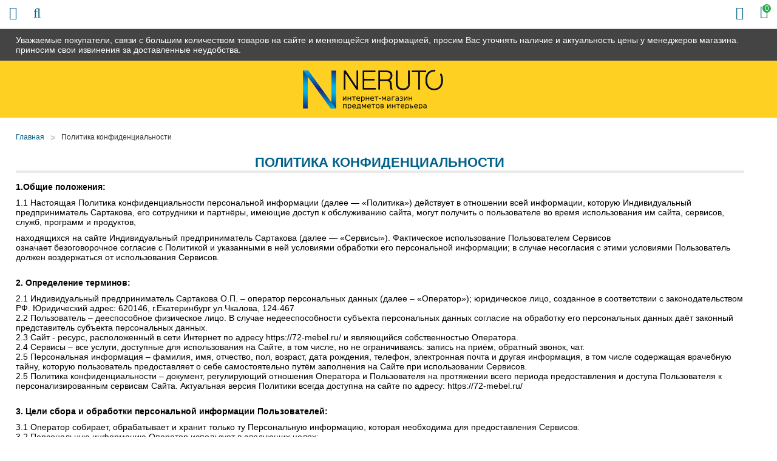

--- FILE ---
content_type: text/html; charset=UTF-8
request_url: https://72-mebel.ru/politika-konfidentsialnosti
body_size: 9905
content:
<!DOCTYPE html>

<html prefix="og: http://ogp.me/ns#">
<head>
		<base href="https://72-mebel.ru/"/>
	<title>Политика конфиденциальности</title>
	
	
	<meta http-equiv="Content-Type" content="text/html; charset=UTF-8" />
	<meta name="description" content="" />
	<meta name="keywords"    content="Политика конфиденциальности" />
	<meta name="viewport" content="width=device-width,initial-scale=1.0,user-scalable=no">
	
	
	<link rel="canonical" href="https://72-mebel.ru/politika-konfidentsialnosti"/>	
	
		<meta property="og:site_name" content="72-Mebel.ru"/>
		<meta property="og:locale" content="ru_RU"/>
		<meta property="og:url" content="https://72-mebel.ru/politika-konfidentsialnosti"/>
    		<meta property="og:type" content="website"/>
        <meta property="og:title" content="Политика конфиденциальности" />
        <meta property="og:image" content="https://72-mebel.ru/design/default/images/logo.png" />
        <meta property="og:description" content=""/>
    	
	
	<link href="design/default/css/fontawesome.css?ver4" rel="stylesheet" type="text/css" media="screen"/>
	<link href="design/default/css/style.css?ver9" rel="stylesheet" type="text/css" media="screen"/>
	<link href="design/default/css/filter.css?ver4" rel="stylesheet" type="text/css" media="screen"/>
	<link href="design/default/css/mobile.css?ver8" rel="stylesheet" type="text/css" media="screen"/>
	<link href="design/default/images/favicon.ico" rel="icon"          type="image/x-icon"/>
	<link href="design/default/images/favicon.ico" rel="shortcut icon" type="image/x-icon"/>
	<link rel="stylesheet" href="js/fancybox/jquery.fancybox.css?ver2" type="text/css" media="screen" />
	<link   href="js/baloon/css/baloon.css?ver1" rel="stylesheet" type="text/css" />
</head>
<body>
	<div class="wrapper">
		<div class="header__sticky">
			<div class="container">
				Уважаемые покупатели, связи с большим количеством товаров на сайте и меняющейся информацией, просим Вас уточнять наличие и актуальность цены у менеджеров магазина. приносим свои извинения за доставленные неудобства.
			</div>
		</div>
		<div class="wrapper__content">
			<header class="header">
	<div class="container">
		<figure class="header__logo">
			<a href="/">
				<img src="design/default/images/logo.png" title="72-Mebel.ru" alt="72-Mebel.ru"/>
			</a>
		</figure>
		<div class="header__slogan mobile-none">
			<img src="design/default/images/template/slogan.png" />
		</div>
		<div class="header__phone-block mobile-none">
			<span class="header__phone-notice">Заказ по телефонам:</span>
			<a class="header__phone-number" href="tel:+7 (932) 329-81-18">+7 (932) 329-81-18</a>
			<a class="header__phone-number" href="tel:"></a>
		</div>
		<div class="header__rightBlock">
			<div class="header__city mobile-none">Выберите Ваш город: <span class="js-city">Тюмень</span></div>
			<div class="minicart" id="cart_informer">
					<div class="minicart__item">
		<i class="fa fa-shopping-bag"></i>
		<span class="minicart__item-elem mobile-none">Корзина</span>
		<div class="minicart__item-count">
			<span class="mobile-none">У Вас </span>0<span class="mobile-none"> товаров</span>
		</div>
	</div>

			</div>
		</div>
	</div>
</header>

<div class="headerMid">
	<div class="container">
		<div class="headerMid__icon-menu desctop-none js-open-menu"><i class="fa fa-info"></i></div>
		<div class="headerMid__icon-catalog desctop-none js-open-catalog"><i class="fa fa-bars"></i></div>
		<div class="headerMid__icon-search desctop-none js-open-search"><i class="fa fa-search"></i></div>
		<div id="search" class="search">
			<form action="products" class="search__form">
				<input class="search__input js-autocomlete" type="text" name="keyword" value="" placeholder="Что вы ищете?"/>
				<input class="search__button" value="Поиск" type="submit" />
			</form>
		</div>
		<div class="headerMid__recall js-callback mobile-none" onclick="ym(26036961, 'reachGoal', 'callme_1'); return true;">Заказать звонок</div>
		<div class="headerMid__payments mobile-none">
			<div class="headerMid__payments-text">Способы оплаты:</div>
			<img src="design/default/images/template/c1.jpg" />
			<img src="design/default/images/template/c2.jpg" />
			<img src="design/default/images/template/c3.jpg" />
			<img src="design/default/images/template/mir-s.jpg" />
			<img src="design/default/images/template/c4.jpg" />
			<img src="design/default/images/template/c8.jpg" />
		</div>
		<div class="headerMid__email mobile-none">
			<img src="design/default/images/template/email-32-64.jpg" />
			<a href ="mailto:info@72-mebel.ru" class="headerMid__email-text">info@72-mebel.ru</a>
		</div>
	</div>
</div>

<div class="headerBot">
	<div class="container">
		<div class="nav__wrapper js-menu js-close-menu">
		<nav class="nav">
			<div class="nav__close desctop-none js-close-menu">Х</div>
																									<a class="nav__item " data-page="49" href="company">О нас</a>
																											<a class="nav__item " data-page="51" href="in-orders">Как заказать</a>
																											<a class="nav__item " data-page="3" href="delivery">Доставка и Оплата</a>
																											<a class="nav__item " data-page="2" href="change">Обмен и возврат</a>
																																																																																											<a class="nav__item " data-page="53" href="garanty">Гарантии</a>
																											<a class="nav__item " data-page="55" href="reviews">Отзывы</a>
																											<a class="nav__item " data-page="56" href="mats-colors">Материалы</a>
																											<a class="nav__item " data-page="6" href="contacts">Контакты</a>
																																																																																																																																																																																																																																																																																																																																															<div class="header__phone-block desctop-none">
				<div class="header__city">Выберите Ваш город: <span class="js-city">Тюмень</span></div>
				<span class="header__phone-notice">Заказ по телефонам:</span>
				<a class="header__phone-number" href="tel:+7 (932) 329-81-18">+7 (932) 329-81-18</a>
				<a class="header__phone-number" href="tel:"></a>
				<div class="headerMid__recall js-callback desctop-none" onclick="ym(26036961, 'reachGoal', 'callme_1'); return true;">Заказать звонок</div>
			</div>
			<div class="headerMid__email desctop-none">
				<a href ="mailto:info@72-mebel.ru" class="headerMid__email-text">info@72-mebel.ru</a>
			</div>
		</nav>
		</div>
	</div>
</div>

			<div class="main">
				

<div class="container">
	<div class="path">
		<a href="/" class="path__item">Главная</a>
		<div class="path__item-arrow">></div><a class="path__item">Политика конфиденциальности</a>
	</div>
	
	<div class="container-left">
		<div class="catalog__head mobile-none">Каталог</div>
<div class="catalog__wrapper js-catalog js-close-catalog">
	<div class="catalog__menu">
		<div class="catalog__close desctop-none js-close-catalog">Х</div>
														<div class="catalog__menu-item">
					<a class="catalog__menu-elem " href="shop/kuhni" data-category="9">
													Кухни
											</a>
											<div class="catalog__menu-sub">
																								<a class="catalog__menu-sub-a " href="shop/kuhni-na-zakaz" data-category="49">Кухни на заказ</a>
																																<a class="catalog__menu-sub-a " href="shop/kuhonnye-garnitury" data-category="151">Кухонные гарнитуры</a>
																																<a class="catalog__menu-sub-a " href="shop/modulnye-kuhni" data-category="26">Модульные кухни</a>
																																<a class="catalog__menu-sub-a " href="shop/kuhni-nedorogo-ekonom-klassa" data-category="27">Кухни эконом класса</a>
																																															<a class="catalog__menu-sub-a " href="shop/kuhonnye-ugolki" data-category="56">Кухонные уголки</a>
																																<a class="catalog__menu-sub-a " href="shop/obed-group" data-category="72">Обеденные группы</a>
																																<a class="catalog__menu-sub-a " href="shop/kuhonnye-divany" data-category="94">Кухонные диваны</a>
																																<a class="catalog__menu-sub-a " href="shop/sink" data-category="28">Мойки, посудосушители, лотки</a>
																																<a class="catalog__menu-sub-a " href="shop/mixers" data-category="29">Смесители</a>
																																															<a class="catalog__menu-sub-a " href="shop/kuhonnie-fartuki" data-category="115">Кухонные фартуки</a>
																					</div>
										<div class="catalog__menu-icon js-catalog-show">+</div>				</div>
												<div class="catalog__menu-item">
					<a class="catalog__menu-elem " href="shop/tables" data-category="10">
													Столы
											</a>
											<div class="catalog__menu-sub">
																								<a class="catalog__menu-sub-a " href="shop/steklyannye-stoly" data-category="22">Столы стеклянные</a>
																																<a class="catalog__menu-sub-a " href="shop/derevyannye-stoly" data-category="23">Деревянные столы</a>
																																<a class="catalog__menu-sub-a " href="shop/j-tables" data-category="33">Журнальные столики</a>
																																<a class="catalog__menu-sub-a " href="shop/laminated-tables" data-category="55">Ламинированные столы</a>
																																<a class="catalog__menu-sub-a " href="shop/transform-tables" data-category="34">Столы-трансформеры</a>
																																<a class="catalog__menu-sub-a " href="shop/stoly-s-kamnem" data-category="69">Столы с камнем</a>
																																<a class="catalog__menu-sub-a " href="shop/stoly-s-keramikoj" data-category="119">Столы с керамикой</a>
																																<a class="catalog__menu-sub-a " href="shop/stol-tumby" data-category="109">Столы-тумбы</a>
																																<a class="catalog__menu-sub-a " href="shop/stoly-barnye" data-category="110">Столы барные</a>
																					</div>
										<div class="catalog__menu-icon js-catalog-show">+</div>				</div>
												<div class="catalog__menu-item">
					<a class="catalog__menu-elem " href="shop/chairs" data-category="11">
													Стулья
											</a>
											<div class="catalog__menu-sub">
																								<a class="catalog__menu-sub-a " href="shop/metal-chairs" data-category="30">Металлические стулья</a>
																																<a class="catalog__menu-sub-a " href="shop/wood-chairs" data-category="31">Деревянные стулья</a>
																																<a class="catalog__menu-sub-a " href="shop/barnye-stulya" data-category="32">Недорогие барные стулья</a>
																																<a class="catalog__menu-sub-a " href="shop/taburet" data-category="93">Табуреты</a>
																					</div>
										<div class="catalog__menu-icon js-catalog-show">+</div>				</div>
												<div class="catalog__menu-item">
					<a class="catalog__menu-elem " href="shop/bedrooms" data-category="15">
													Спальни
											</a>
											<div class="catalog__menu-sub">
																								<a class="catalog__menu-sub-a " href="shop/dvuspalnye-krovati" data-category="63">Двуспальные кровати</a>
																																<a class="catalog__menu-sub-a " href="shop/spalnie-garnituri" data-category="64">Спальные гарнитуры</a>
																																<a class="catalog__menu-sub-a " href="shop/stk" data-category="65">Комоды и шкафы для спальни</a>
																																<a class="catalog__menu-sub-a " href="shop/tumby-prikrovatnye" data-category="141">Тумбы прикроватные</a>
																																<a class="catalog__menu-sub-a " href="shop/zerkala-dlya-spalni" data-category="142">Зеркала для спальни</a>
																					</div>
										<div class="catalog__menu-icon js-catalog-show">+</div>				</div>
												<div class="catalog__menu-item">
					<a class="catalog__menu-elem " href="shop/children" data-category="16">
													Детские
											</a>
											<div class="catalog__menu-sub">
																								<a class="catalog__menu-sub-a " href="shop/detskie-komnaty" data-category="74">Детские комнаты</a>
																																<a class="catalog__menu-sub-a " href="shop/children-bed" data-category="75">Детские кровати</a>
																																															<a class="catalog__menu-sub-a " href="shop/d-sks" data-category="88">Шкафы и комоды для детской</a>
																																<a class="catalog__menu-sub-a " href="shop/detskiekresla" data-category="96">Детские кресла</a>
																																<a class="catalog__menu-sub-a " href="shop/detskie-stoly" data-category="144">Детские столы</a>
																					</div>
										<div class="catalog__menu-icon js-catalog-show">+</div>				</div>
												<div class="catalog__menu-item">
					<a class="catalog__menu-elem " href="shop/gostinye" data-category="14">
													Гостиные
											</a>
											<div class="catalog__menu-sub">
																								<a class="catalog__menu-sub-a " href="shop/stenki" data-category="97">Модульные стенки</a>
																																<a class="catalog__menu-sub-a " href="shop/book-cases" data-category="99">Шкафы</a>
																																<a class="catalog__menu-sub-a " href="shop/polki-dlya-knig" data-category="143">Полки для книг</a>
																					</div>
										<div class="catalog__menu-icon js-catalog-show">+</div>				</div>
												<div class="catalog__menu-item">
					<a class="catalog__menu-elem " href="shop/prikhozhie" data-category="17">
													Прихожие
											</a>
											<div class="catalog__menu-sub">
																								<a class="catalog__menu-sub-a " href="shop/shkafy" data-category="135">Шкафы в прихожую</a>
																																<a class="catalog__menu-sub-a " href="shop/modulnye-prihozhie" data-category="134">Модульные прихожие</a>
																																<a class="catalog__menu-sub-a " href="shop/veshalki" data-category="136">Вешалки</a>
																																<a class="catalog__menu-sub-a " href="shop/tumbochki-i-obuvnitsy" data-category="137">Тумбочки и обувницы</a>
																																<a class="catalog__menu-sub-a " href="shop/zerkala" data-category="138">Зеркала</a>
																																<a class="catalog__menu-sub-a " href="shop/polki" data-category="139">Полки</a>
																																<a class="catalog__menu-sub-a " href="shop/banketki-i-pufy" data-category="140">Банкетки и пуфы</a>
																					</div>
										<div class="catalog__menu-icon js-catalog-show">+</div>				</div>
												<div class="catalog__menu-item">
					<a class="catalog__menu-elem " href="shop/mm" data-category="104">
													Мягкая мебель
											</a>
											<div class="catalog__menu-sub">
																								<a class="catalog__menu-sub-a " href="shop/sofas" data-category="66">Диваны</a>
																																<a class="catalog__menu-sub-a " href="shop/armchairs" data-category="100">Кресла</a>
																																<a class="catalog__menu-sub-a " href="shop/armchairs-bed" data-category="101">Кресла-кровати</a>
																																<a class="catalog__menu-sub-a " href="shop/uglovye-divany" data-category="105">Угловые диваны</a>
																																<a class="catalog__menu-sub-a " href="shop/det-divan" data-category="106">Детские диваны</a>
																																<a class="catalog__menu-sub-a " href="shop/puf" data-category="102">Пуфики</a>
																																<a class="catalog__menu-sub-a " href="shop/kush" data-category="103">Кушетки</a>
																					</div>
										<div class="catalog__menu-icon js-catalog-show">+</div>				</div>
												<div class="catalog__menu-item">
					<a class="catalog__menu-elem " href="shop/bath" data-category="12">
													Мебель для ванной
											</a>
											<div class="catalog__menu-sub">
																								<a class="catalog__menu-sub-a " href="shop/pedestals" data-category="35">Тумбы под раковину</a>
																																<a class="catalog__menu-sub-a " href="shop/cabinets" data-category="36">Шкафы и комоды</a>
																																<a class="catalog__menu-sub-a " href="shop/washbasins" data-category="37">Раковины</a>
																																<a class="catalog__menu-sub-a " href="shop/mirrors" data-category="38">Шкафы-зеркала</a>
																																<a class="catalog__menu-sub-a " href="shop/bath-carpets" data-category="61">Коврики</a>
																					</div>
										<div class="catalog__menu-icon js-catalog-show">+</div>				</div>
																	<div class="catalog__menu-item">
					<a class="catalog__menu-elem " href="shop/curtains" data-category="51">
													Шторы
											</a>
											<div class="catalog__menu-sub">
																								<a class="catalog__menu-sub-a " href="shop/fabric-blinds" data-category="42">Тканевые шторы</a>
																					</div>
										<div class="catalog__menu-icon js-catalog-show">+</div>				</div>
																	<div class="catalog__menu-item">
					<a class="catalog__menu-elem " href="shop/tumby-pod-tv" data-category="60">
													Тумбы под телевизор
											</a>
														</div>
												<div class="catalog__menu-item">
					<a class="catalog__menu-elem " href="shop/matras" data-category="59">
													Матрасы
											</a>
											<div class="catalog__menu-sub">
																																							<a class="catalog__menu-sub-a " href="shop/matrasy-sonya" data-category="78">Матрасы Соня</a>
																																<a class="catalog__menu-sub-a " href="shop/matras-ormatek" data-category="79">Матрасы Орматек</a>
																																<a class="catalog__menu-sub-a " href="shop/namatras" data-category="92">Наматрасники</a>
																																<a class="catalog__menu-sub-a " href="shop/matras-pozitiv" data-category="117">Матрасы Позитив</a>
																																<a class="catalog__menu-sub-a " href="shop/matrasruson" data-category="123">Матрасы РуСон</a>
																					</div>
										<div class="catalog__menu-icon js-catalog-show">+</div>				</div>
												<div class="catalog__menu-item">
					<a class="catalog__menu-elem " href="shop/kresla" data-category="145">
													Кресла
											</a>
											<div class="catalog__menu-sub">
																								<a class="catalog__menu-sub-a " href="shop/puff" data-category="67">Кресла-мешки</a>
																																<a class="catalog__menu-sub-a " href="shop/kresla-kachalki" data-category="108">Кресла-качалки</a>
																																<a class="catalog__menu-sub-a " href="shop/kresla-dlya-otdyha" data-category="146">Кресла для отдыха</a>
																					</div>
										<div class="catalog__menu-icon js-catalog-show">+</div>				</div>
												<div class="catalog__menu-item">
					<a class="catalog__menu-elem " href="shop/shkolnaya-mebel" data-category="111">
													Школьная мебель
											</a>
														</div>
												<div class="catalog__menu-item">
					<a class="catalog__menu-elem " href="shop/shkaf" data-category="47">
													Шкафы
											</a>
											<div class="catalog__menu-sub">
																								<a class="catalog__menu-sub-a " href="shop/coupe" data-category="57">Шкафы-купе</a>
																																<a class="catalog__menu-sub-a " href="shop/shkaf2" data-category="58">Угловые шкафы</a>
																					</div>
										<div class="catalog__menu-icon js-catalog-show">+</div>				</div>
												<div class="catalog__menu-item">
					<a class="catalog__menu-elem " href="shop/mebel-dlja-detskih-sadov" data-category="112">
													Мебель для детских садов
											</a>
														</div>
												<div class="catalog__menu-item">
					<a class="catalog__menu-elem " href="shop/dizajnerskie-kovry" data-category="127">
													Дизайнерские ковры
											</a>
														</div>
												<div class="catalog__menu-item">
					<a class="catalog__menu-elem " href="shop/office" data-category="18">
													Офисная мебель
											</a>
											<div class="catalog__menu-sub">
																								<a class="catalog__menu-sub-a " href="shop/office-armchairs" data-category="43">Кресла для персонала</a>
																																<a class="catalog__menu-sub-a " href="shop/kresla-for-boss" data-category="73">Кресла для руководителей</a>
																																<a class="catalog__menu-sub-a " href="shop/office-chairs" data-category="44">Офисные стулья</a>
																																<a class="catalog__menu-sub-a " href="shop/comp-table" data-category="70">Компьютерные столы</a>
																																<a class="catalog__menu-sub-a " href="shop/stoly-pismennye" data-category="121">Письменные столы</a>
																																<a class="catalog__menu-sub-a " href="shop/maygkaya-mebel" data-category="91">Мягкая мебель для офиса</a>
																					</div>
										<div class="catalog__menu-icon js-catalog-show">+</div>				</div>
												<div class="catalog__menu-item">
					<a class="catalog__menu-elem " href="shop/elementy-dizajna" data-category="150">
													Элементы дизайна
											</a>
														</div>
												<div class="catalog__menu-item">
					<a class="catalog__menu-elem " href="shop/komod" data-category="107">
													Комоды
											</a>
														</div>
												<div class="catalog__menu-item">
					<a class="catalog__menu-elem " href="shop/plet-mebel" data-category="62">
													Плетеная мебель
											</a>
														</div>
												<div class="catalog__menu-item">
					<a class="catalog__menu-elem " href="shop/kofeenyieu" data-category="95">
													Кофейные уголки
											</a>
														</div>
																	<div class="catalog__menu-item">
					<a class="catalog__menu-elem " href="shop/sadovye-kacheli" data-category="113">
													Садовые качели
											</a>
														</div>
																</div>
</div>



	</div>
	<div class="container-right">
		<h1 data-page="90">Политика конфиденциальности</h1>
				<p><strong>1.Общие положения:</strong></p><p><strong></strong><span style="font-size: 14px;">1.1 Настоящая Политика конфиденциальности персональной информации (далее &mdash; &laquo;Политика&raquo;) действует в отношении всей информации, которую Индивидуальный предприниматель Сартакова, его сотрудники и партнёры, имеющие доступ к обслуживанию сайта, могут получить о пользователе во время использования им сайта, сервисов, служб, программ и продуктов,</span></p><p>находящихся на сайте Индивидуальный предприниматель Сартакова (далее &mdash; &laquo;Сервисы&raquo;). Фактическое использование Пользователем Сервисов<br />означает безоговорочное согласие с Политикой и указанными в ней условиями обработки его персональной информации; в случае несогласия с этими условиями Пользователь должен воздержаться от использования Сервисов.</p><p><br /><strong>2. Определение терминов:</strong></p><p>2.1 Индивидуальный предприниматель Сартакова О.П. &ndash; оператор персональных данных (далее &ndash; &laquo;Оператор&raquo;); юридическое лицо, созданное в соответствии с законодательством РФ. Юридический адрес: 620146, г.Екатеринбург ул.Чкалова, 124-467<br />2.2 Пользователь &ndash; дееспособное физическое лицо. В случае недееспособности субъекта персональных данных согласие на обработку его персональных данных даёт законный представитель субъекта персональных данных.<br />2.3 Сайт - ресурс, расположенный в сети Интернет по адресу&nbsp;https://72-mebel.ru/ и являющийся собственностью Оператора.<br />2.4 Сервисы &ndash; все услуги, доступные для использования на Сайте, в том числе, но не ограничиваясь: запись на приём, обратный звонок, чат.<br />2.5 Персональная информация &ndash; фамилия, имя, отчество, пол, возраст, дата рождения, телефон, электронная почта и другая информация, в том числе содержащая врачебную тайну, которую пользователь предоставляет о себе самостоятельно путём заполнения на Сайте при использовании Сервисов.<br />2.5 Политика конфиденциальности &ndash; документ, регулирующий отношения Оператора и Пользователя на протяжении всего периода предоставления и доступа Пользователя к персонализированным сервисам Сайта. Актуальная версия Политики всегда доступна на сайте по адресу:&nbsp;https://72-mebel.ru/</p><p><a href="/"></a><br /><strong>3. Цели сбора и обработки персональной информации Пользователей:</strong></p><p>3.1 Оператор собирает, обрабатывает и хранит только ту Персональную информацию, которая необходима для предоставления Сервисов.<br />3.2 Персональную информацию Оператор использует в следующих целях:</p><ul><li>идентификация Пользователя в рамках продажи товаров и услуг;</li><li>предоставление Пользователю эффективной клиентской поддержки;</li><li>предоставления Пользователю Сервисов, доступных для использования на Сайте;</li><li>связи с пользователем, в том числе направление уведомлений, запросов и информации, касающихся использования Сервисов, оказания услуг, а также обработка запросов и заявок от Пользователя;</li><li>улучшение качества Сервисов, удобства их использования, разработка новых Сервисов;</li><li>информирование Пользователя о проводимых Оператором мероприятиях и акциях;</li><li>проведение статистических и иных исследований на основе обезличенных данных.</li></ul><p>3.3 Оператор, в силу специфики способа получения информации, не проверяет достоверность предоставленной<br />Пользователем Персональной информации и не осуществляет контроль её актуальности. Однако Оператор исходит из того, что Пользователь предоставляет достоверную Персональную информацию. Всю ответственность, а также возможные последствия за предоставление недостоверной или не актуальной Персональной информации несёт Пользователь.</p><p><br /><strong>4. Условия обработки персональной информации пользователя и её передачи третьим лицам:</strong></p><p>4.1 В отношении Персональной информации Пользователя сохраняется ее конфиденциальность, персональная информация Пользователя не распространяется и не предоставляется третьим лицам без согласия Пользователя и используется исключительно для целей, указанных в настоящей Политике конфиденциальности и/или для заключения договора с Пользователем.<br />Обработка Оператором персональных данных и Персональной информации Пользователя, в том числе хранящейся на серверах, указанных в п.4.3. Политики конфиденциальности, включая использование Персональной информации,<br />уточнение, уничтожение (в отношении каждого из субъектов Персональных данных), осуществляются при непосредственном участии человека &ndash; сотрудника Оператора.<br />В отношении Персональной информации Пользователя сохраняется ее конфиденциальность, кроме случаев<br />добровольного предоставления Пользователем информации о себе для общего доступа неограниченному кругу лиц.<br />4.2 Оператор защищает Персональную информацию Пользователя в соответствии с требованиями, предъявляемыми к<br />защите такого рода информации, и несет ответственность за использование безопасных методов защиты такой<br />информации.<br />4.3 Для защиты Персональной информации Пользователя, обеспечения ее надлежащего использования и предотвращения<br />несанкционированного и/или случайного доступа к ней, Оператор применяет необходимые и достаточные технические и административные меры. Предоставляемая Пользователем Персональная информация хранится на серверах с ограниченным доступом, расположенных в охраняемых помещениях.<br />4.4 Предоставляя свою персональную информацию, Пользователь дает согласие на ее обработку и дальнейшее использование в рамках работы Сервиса.<br />4.5 Оператор вправе использовать предоставленную Пользователем информацию, в том числе персональные данные, в целях обеспечения соблюдения требований действующего законодательства РФ (в том числе в целях предупреждения и/или пресечения незаконных и/или противоправных действий Пользователей). Раскрытие предоставленной<br />Пользователем информации может быть произведено лишь в соответствии с действующим законодательством РФ по требованию суда, правоохранительных органов, а равно в иных предусмотренных законодательством РФ случаях.<br />4.6 При обработке персональных данных пользователей Оператор руководствуется Федеральным законом РФ &laquo;О персональных данных&raquo;.</p><p><br /><strong>5. Подтверждение согласия:</strong></p><p>5.1 Пользователь вправе отказаться от использования Сервисов, если какое-либо условие настоящей Политики является для Пользователя неприемлемым.<br />5.2 Пользователь подтверждает, что его принятие настоящей Политики и согласие на подачу и обработку персональных данных (выражающееся в проставлении Пользователем отметки в чекбоксе &laquo;Настоящим подтверждаю, что я ознакомлен и согласен с условиями политики конфиденциальности&raquo;) означает полное согласие Пользователя со всеми без исключения условиями Политики конфиденциальности, включая подачу и обработку персональных данных.<br />5.3 Указанное согласие Пользователя с условиями настоящей Политики, в том числе порядком обработки персональной информации, действует бессрочно.</p><p><br /><strong>6. Изменение Политики Конфиденциальности:</strong></p><p>6.1 Оператор имеет право вносить изменения в настоящую Политику конфиденциальности. При внесении изменений в актуальной редакции указывается дата последнего обновления. Новая редакция Политики вступает в силу с момента ее размещения, если иное не предусмотрено новой редакцией Политики. Действующая редакция всегда находится на настоящей странице.<br />6.2 Пользователь вправе отозвать своё согласие в любое время путём направления запроса Оператору в письменной форме по почтовому адресу оператора, указанному в п. 2.1 настоящей Политики. Оператор прекращает обработку Персональных данных Пользователя после получения запроса.</p><p><br /><strong>7. Обратная связь. Вопросы и предложения:</strong></p><p>7.1 Все предложения или вопросы по поводу настоящей Политики можно сообщать в Службу клиентской поддержки Оператора по электронной почте&nbsp;info@72-mebel.ru</p>
			</div>
</div>
			</div>
		</div>
		<!-- Футер -->
		<noindex>
<div class="all-popups">
<div class="popups">
	<div class="popups__shadow js-popup-close"></div>
	<div class="popups-scroll">
		<div class="popup__body js-popup-callback" data-type="callback">
			<div class="popup__close js-popup-close"></div>
			<div class="popup__title">
				Обратный звонок
			</div>
			<div class="popup__text">
				<div class="popup__text-main">Оставьте Ваши контактные данные и мы Вам перезвоним!</div>						
				<form method="post">												
					<div class="form__row">
						<label class="form__label">Имя</label>
						<input class="form__input js-form-name" type="text" value="" />
					</div>				
					<div class="form__row">
						<label class="form__label">Телефон*</label>						
						<input class="form__input js-form-phone js-mask-phone" type="text" value="" />
					</div>										
					<div class="form__row">											
						<input class="button popup__button" type="submit" value="Отправить" onclick="ym(26036961, 'reachGoal', 'callme_2'); return true;" />
						<div class="form__inform js-form-inform"></div>							
					</div>
					
				</form>
			</div>
		</div>
		
		<div class="popup__body js-fast-order" data-type="fast-order">
			<div class="popup__close js-popup-close"></div>
			<div class="popup__title">
				Быстрый заказ
			</div>
			<div class="popup__text">
				<div class="popup__text-main">Оставьте Ваши контактные данные и мы Вам перезвоним!</div>						
				<form method="post">												
					<div class="form__row">
						<label class="form__label">Имя</label>
						<input class="form__input js-form-name" type="text" value="" />
					</div>				
					<div class="form__row">
						<label class="form__label">Телефон*</label>						
						<input class="form__input js-form-phone js-mask-phone" type="text" value="" />
					</div>
					<input class="form__input js-form-product" type="hidden" value="72-mebel.ru/politika-konfidentsialnosti" />
					<input class="form__input js-form-product-name" type="hidden" value="" />					
					<div class="form__row">											
						<input class="button popup__button" type="submit" value="Отправить" onclick="ym(26036961, 'reachGoal', 'fast_order_2'); return true;" />
						<div class="form__inform js-form-inform"></div>						
					</div>		
				</form>
			</div>
		</div>
		
		<div class="popup__body popup__body_city js-city-popup">
			<div class="popup__close js-popup-close"></div>
			<div class="popup__title">
				Выберите город
			</div>
			<div class="popup__searchblock">
				<input class="popup__searchinput js_searchcities" type="text" value="" placeholder="Введите название города" autocomplete="off" style="">
			</div>
			<div class="popup__text popup__text_city">
									 
						<a class="popup__cityItem" href="https://72-mebel.ru/politika-konfidentsialnosti">Тюмень</a>
														 
						<a class="popup__cityItem" href="https://tobolsk.72-mebel.ru/politika-konfidentsialnosti">Тобольск</a>
														 
						<a class="popup__cityItem" href="https://ishim.72-mebel.ru/politika-konfidentsialnosti">Ишим</a>
														 
						<a class="popup__cityItem" href="https://yalutorovsk.72-mebel.ru/politika-konfidentsialnosti">Ялуторовск</a>
														 
						<a class="popup__cityItem" href="https://zavodoukovsk.72-mebel.ru/politika-konfidentsialnosti">Заводоуковск</a>
														 
						<a class="popup__cityItem" href="https://pityah.72-mebel.ru/politika-konfidentsialnosti">Пыть-Ях</a>
														 
						<a class="popup__cityItem" href="https://urai.72-mebel.ru/politika-konfidentsialnosti">Урай</a>
														 
						<a class="popup__cityItem" href="https://lyantor.72-mebel.ru/politika-konfidentsialnosti">Лянтор</a>
														 
						<a class="popup__cityItem" href="https://yugorsk.72-mebel.ru/politika-konfidentsialnosti">Югорск</a>
														 
						<a class="popup__cityItem" href="https://sovetskii.72-mebel.ru/politika-konfidentsialnosti">Советский</a>
														 
						<a class="popup__cityItem" href="https://labitnagi.72-mebel.ru/politika-konfidentsialnosti">Лабытнанги</a>
														 
						<a class="popup__cityItem" href="https://gubkinskii.72-mebel.ru/politika-konfidentsialnosti">Губкинский</a>
														 
						<a class="popup__cityItem" href="https://poikovskii.72-mebel.ru/politika-konfidentsialnosti">Пойковский</a>
														 
						<a class="popup__cityItem" href="https://fedorovskii.72-mebel.ru/politika-konfidentsialnosti">Фёдоровский</a>
														 
						<a class="popup__cityItem" href="https://tarkosale.72-mebel.ru/politika-konfidentsialnosti">Тарко-Сале</a>
														 
						<a class="popup__cityItem" href="https://beloyarskii.72-mebel.ru/politika-konfidentsialnosti">Белоярский</a>
										
			</div>
		</div>
	</div>
</div>
</div>
</noindex>
		<div class="footer vcard">
	<div class="container">
		<div class="footer__col">
			<figure class="footer__logo">
				<a href="/" class="footer__logo-item">
					<img class="photo" src="design/default/images/logo.png" title="72-Mebel.ru" alt="72-Mebel.ru" />
				</a>
			</figure>
		</div>
		<div class="footer__col">
			<div class="footer__head">Наши контакты</div>
			<div class="footer__item category">Интернет-магазин <span class="fn org">72-mebel.ru</span></div>
			<div class="footer__item adr"><span class="locality">Тюмень</span>, <span class="street-address">ул. Чекистов, д. 29, кор.3, строение 1</span></div>
			<a href="tel:+7 (932) 329-81-18" class="footer__item footer__item_phone tel">+7 (932) 329-81-18</a>
			<a class="footer__item email" href="mailto:info@72-mebel.ru">info@72-mebel.ru</a>
		</div>
		<div class="footer__col">
			<div class="footer__head">Для покупателя</div>			
			<a href="/delivery" class="footer__link">Доставка и оплата</a>
			<a href="/garanty" class="footer__link">Гарантии</a>
			<a href="/contacts" class="footer__link">Контакты</a>
         	<a href="/politika-konfidentsialnosti" class="footer__link">Политика конфиденциальности</a>
		</div>
		<div class="footer__bottom">Предоставленная на сайте информация несёт справочный характер. Информация на сайте не является публичной офертой, определяемой положениями Статьи 437 ГК РФ.</div>
	</div>
</div>

<script src="js/jquery/jquery.js?ver1"  type="text/javascript"></script>
<script src="js/jquery/jquery.cookie.js?ver1"  type="text/javascript"></script>
<script type="text/javascript" src="js/fancybox/jquery.fancybox.pack.js?ver1"></script>
<script src="design/default/js/jquery-ui.min.js?ver1"></script>
<script src="design/default/js/ajax_cart.js?ver1"></script>
<script src="js/baloon/js/baloon.js?ver1" type="text/javascript"></script>
<script src="js/autocomplete/jquery.autocomplete-min.js?ver1" type="text/javascript"></script>
<script src="design/default/js/filter.min.js?ver1"></script>
<script src="design/default/js/jquery-ui-1.9.0.custom.min.js?ver1"></script>
<script src="design/default/js/allscript.js?ver7"></script>
<script src="design/default/js/sender.js?ver4"></script>
<script src="//yastatic.net/es5-shims/0.0.2/es5-shims.min.js?ver1"></script>
<script src="//yastatic.net/share2/share.js?ver1"></script>

<!-- Yandex.Metrika counter -->
<script type="text/javascript" >
   (function(m,e,t,r,i,k,a){m[i]=m[i]||function(){(m[i].a=m[i].a||[]).push(arguments)};
   m[i].l=1*new Date();k=e.createElement(t),a=e.getElementsByTagName(t)[0],k.async=1,k.src=r,a.parentNode.insertBefore(k,a)})
   (window, document, "script", "https://mc.yandex.ru/metrika/tag.js", "ym");

   ym(26036961, "init", {
        id:26036961,
        clickmap:true,
        trackLinks:true,
        accurateTrackBounce:true,
        webvisor:true
   });
</script>
<noscript><div><img src="https://mc.yandex.ru/watch/26036961" style="position:absolute; left:-9999px;" alt="" /></div></noscript>
<!-- /Yandex.Metrika counter -->
	
		<!-- Футер (The End)--> 
	</div>
</body>
</html><!--
memory peak usage: 4203528 bytes
page generation time: 0.013065099716187 seconds
-->